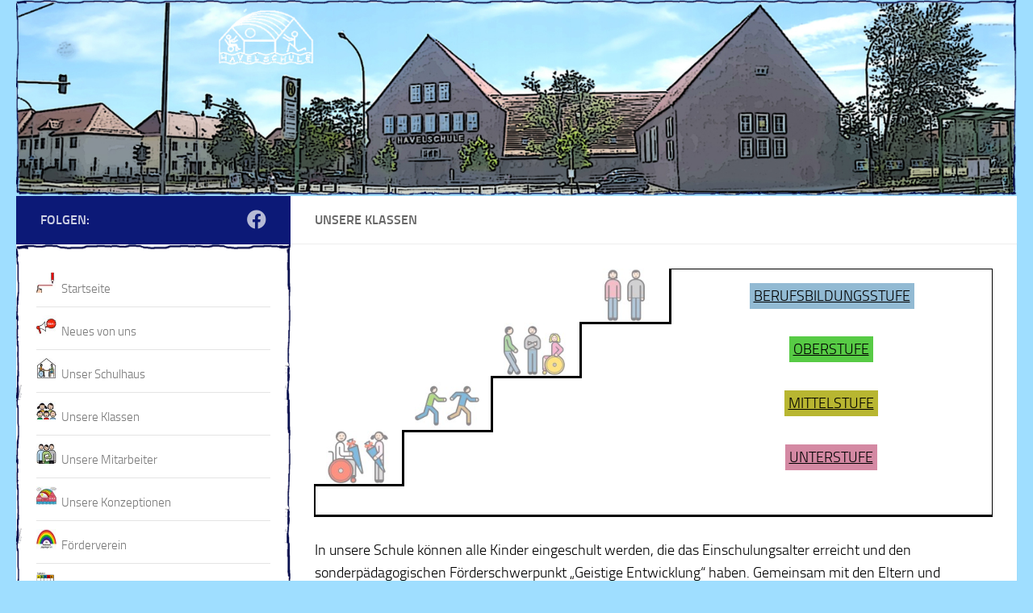

--- FILE ---
content_type: text/html; charset=UTF-8
request_url: https://www.havelschule-brandenburg.de/unsere-klassen
body_size: 15324
content:
<!DOCTYPE html>
<html class="no-js" lang="de">
<head>
  <meta charset="UTF-8">
  <meta name="viewport" content="width=device-width, initial-scale=1.0">
  <link rel="profile" href="https://gmpg.org/xfn/11" />
  <link rel="pingback" href="https://www.havelschule-brandenburg.de/xmlrpc.php">

  <title>Unsere Klassen &#8211; Havelschule Brandenburg</title>
<meta name='robots' content='max-image-preview:large' />
<script>document.documentElement.className = document.documentElement.className.replace("no-js","js");</script>
<link rel='dns-prefetch' href='//www.havelschule-brandenburg.de' />
<link rel='dns-prefetch' href='//code.responsivevoice.org' />
<link rel="alternate" type="application/rss+xml" title="Havelschule Brandenburg &raquo; Feed" href="https://www.havelschule-brandenburg.de/feed" />
<link rel="alternate" type="application/rss+xml" title="Havelschule Brandenburg &raquo; Kommentar-Feed" href="https://www.havelschule-brandenburg.de/comments/feed" />
<link rel="alternate" type="text/calendar" title="Havelschule Brandenburg &raquo; iCal Feed" href="https://www.havelschule-brandenburg.de/events/?ical=1" />
<script>
window._wpemojiSettings = {"baseUrl":"https:\/\/s.w.org\/images\/core\/emoji\/14.0.0\/72x72\/","ext":".png","svgUrl":"https:\/\/s.w.org\/images\/core\/emoji\/14.0.0\/svg\/","svgExt":".svg","source":{"concatemoji":"https:\/\/www.havelschule-brandenburg.de\/wp-includes\/js\/wp-emoji-release.min.js?ver=6.1.9"}};
/*! This file is auto-generated */
!function(e,a,t){var n,r,o,i=a.createElement("canvas"),p=i.getContext&&i.getContext("2d");function s(e,t){var a=String.fromCharCode,e=(p.clearRect(0,0,i.width,i.height),p.fillText(a.apply(this,e),0,0),i.toDataURL());return p.clearRect(0,0,i.width,i.height),p.fillText(a.apply(this,t),0,0),e===i.toDataURL()}function c(e){var t=a.createElement("script");t.src=e,t.defer=t.type="text/javascript",a.getElementsByTagName("head")[0].appendChild(t)}for(o=Array("flag","emoji"),t.supports={everything:!0,everythingExceptFlag:!0},r=0;r<o.length;r++)t.supports[o[r]]=function(e){if(p&&p.fillText)switch(p.textBaseline="top",p.font="600 32px Arial",e){case"flag":return s([127987,65039,8205,9895,65039],[127987,65039,8203,9895,65039])?!1:!s([55356,56826,55356,56819],[55356,56826,8203,55356,56819])&&!s([55356,57332,56128,56423,56128,56418,56128,56421,56128,56430,56128,56423,56128,56447],[55356,57332,8203,56128,56423,8203,56128,56418,8203,56128,56421,8203,56128,56430,8203,56128,56423,8203,56128,56447]);case"emoji":return!s([129777,127995,8205,129778,127999],[129777,127995,8203,129778,127999])}return!1}(o[r]),t.supports.everything=t.supports.everything&&t.supports[o[r]],"flag"!==o[r]&&(t.supports.everythingExceptFlag=t.supports.everythingExceptFlag&&t.supports[o[r]]);t.supports.everythingExceptFlag=t.supports.everythingExceptFlag&&!t.supports.flag,t.DOMReady=!1,t.readyCallback=function(){t.DOMReady=!0},t.supports.everything||(n=function(){t.readyCallback()},a.addEventListener?(a.addEventListener("DOMContentLoaded",n,!1),e.addEventListener("load",n,!1)):(e.attachEvent("onload",n),a.attachEvent("onreadystatechange",function(){"complete"===a.readyState&&t.readyCallback()})),(e=t.source||{}).concatemoji?c(e.concatemoji):e.wpemoji&&e.twemoji&&(c(e.twemoji),c(e.wpemoji)))}(window,document,window._wpemojiSettings);
</script>
<style>
img.wp-smiley,
img.emoji {
	display: inline !important;
	border: none !important;
	box-shadow: none !important;
	height: 1em !important;
	width: 1em !important;
	margin: 0 0.07em !important;
	vertical-align: -0.1em !important;
	background: none !important;
	padding: 0 !important;
}
</style>
	<link rel='stylesheet' id='wp-block-library-css' href='https://www.havelschule-brandenburg.de/wp-includes/css/dist/block-library/style.min.css?ver=6.1.9' media='all' />
<link rel='stylesheet' id='classic-theme-styles-css' href='https://www.havelschule-brandenburg.de/wp-includes/css/classic-themes.min.css?ver=1' media='all' />
<style id='global-styles-inline-css'>
body{--wp--preset--color--black: #000000;--wp--preset--color--cyan-bluish-gray: #abb8c3;--wp--preset--color--white: #ffffff;--wp--preset--color--pale-pink: #f78da7;--wp--preset--color--vivid-red: #cf2e2e;--wp--preset--color--luminous-vivid-orange: #ff6900;--wp--preset--color--luminous-vivid-amber: #fcb900;--wp--preset--color--light-green-cyan: #7bdcb5;--wp--preset--color--vivid-green-cyan: #00d084;--wp--preset--color--pale-cyan-blue: #8ed1fc;--wp--preset--color--vivid-cyan-blue: #0693e3;--wp--preset--color--vivid-purple: #9b51e0;--wp--preset--gradient--vivid-cyan-blue-to-vivid-purple: linear-gradient(135deg,rgba(6,147,227,1) 0%,rgb(155,81,224) 100%);--wp--preset--gradient--light-green-cyan-to-vivid-green-cyan: linear-gradient(135deg,rgb(122,220,180) 0%,rgb(0,208,130) 100%);--wp--preset--gradient--luminous-vivid-amber-to-luminous-vivid-orange: linear-gradient(135deg,rgba(252,185,0,1) 0%,rgba(255,105,0,1) 100%);--wp--preset--gradient--luminous-vivid-orange-to-vivid-red: linear-gradient(135deg,rgba(255,105,0,1) 0%,rgb(207,46,46) 100%);--wp--preset--gradient--very-light-gray-to-cyan-bluish-gray: linear-gradient(135deg,rgb(238,238,238) 0%,rgb(169,184,195) 100%);--wp--preset--gradient--cool-to-warm-spectrum: linear-gradient(135deg,rgb(74,234,220) 0%,rgb(151,120,209) 20%,rgb(207,42,186) 40%,rgb(238,44,130) 60%,rgb(251,105,98) 80%,rgb(254,248,76) 100%);--wp--preset--gradient--blush-light-purple: linear-gradient(135deg,rgb(255,206,236) 0%,rgb(152,150,240) 100%);--wp--preset--gradient--blush-bordeaux: linear-gradient(135deg,rgb(254,205,165) 0%,rgb(254,45,45) 50%,rgb(107,0,62) 100%);--wp--preset--gradient--luminous-dusk: linear-gradient(135deg,rgb(255,203,112) 0%,rgb(199,81,192) 50%,rgb(65,88,208) 100%);--wp--preset--gradient--pale-ocean: linear-gradient(135deg,rgb(255,245,203) 0%,rgb(182,227,212) 50%,rgb(51,167,181) 100%);--wp--preset--gradient--electric-grass: linear-gradient(135deg,rgb(202,248,128) 0%,rgb(113,206,126) 100%);--wp--preset--gradient--midnight: linear-gradient(135deg,rgb(2,3,129) 0%,rgb(40,116,252) 100%);--wp--preset--duotone--dark-grayscale: url('#wp-duotone-dark-grayscale');--wp--preset--duotone--grayscale: url('#wp-duotone-grayscale');--wp--preset--duotone--purple-yellow: url('#wp-duotone-purple-yellow');--wp--preset--duotone--blue-red: url('#wp-duotone-blue-red');--wp--preset--duotone--midnight: url('#wp-duotone-midnight');--wp--preset--duotone--magenta-yellow: url('#wp-duotone-magenta-yellow');--wp--preset--duotone--purple-green: url('#wp-duotone-purple-green');--wp--preset--duotone--blue-orange: url('#wp-duotone-blue-orange');--wp--preset--font-size--small: 13px;--wp--preset--font-size--medium: 20px;--wp--preset--font-size--large: 36px;--wp--preset--font-size--x-large: 42px;--wp--preset--spacing--20: 0.44rem;--wp--preset--spacing--30: 0.67rem;--wp--preset--spacing--40: 1rem;--wp--preset--spacing--50: 1.5rem;--wp--preset--spacing--60: 2.25rem;--wp--preset--spacing--70: 3.38rem;--wp--preset--spacing--80: 5.06rem;}:where(.is-layout-flex){gap: 0.5em;}body .is-layout-flow > .alignleft{float: left;margin-inline-start: 0;margin-inline-end: 2em;}body .is-layout-flow > .alignright{float: right;margin-inline-start: 2em;margin-inline-end: 0;}body .is-layout-flow > .aligncenter{margin-left: auto !important;margin-right: auto !important;}body .is-layout-constrained > .alignleft{float: left;margin-inline-start: 0;margin-inline-end: 2em;}body .is-layout-constrained > .alignright{float: right;margin-inline-start: 2em;margin-inline-end: 0;}body .is-layout-constrained > .aligncenter{margin-left: auto !important;margin-right: auto !important;}body .is-layout-constrained > :where(:not(.alignleft):not(.alignright):not(.alignfull)){max-width: var(--wp--style--global--content-size);margin-left: auto !important;margin-right: auto !important;}body .is-layout-constrained > .alignwide{max-width: var(--wp--style--global--wide-size);}body .is-layout-flex{display: flex;}body .is-layout-flex{flex-wrap: wrap;align-items: center;}body .is-layout-flex > *{margin: 0;}:where(.wp-block-columns.is-layout-flex){gap: 2em;}.has-black-color{color: var(--wp--preset--color--black) !important;}.has-cyan-bluish-gray-color{color: var(--wp--preset--color--cyan-bluish-gray) !important;}.has-white-color{color: var(--wp--preset--color--white) !important;}.has-pale-pink-color{color: var(--wp--preset--color--pale-pink) !important;}.has-vivid-red-color{color: var(--wp--preset--color--vivid-red) !important;}.has-luminous-vivid-orange-color{color: var(--wp--preset--color--luminous-vivid-orange) !important;}.has-luminous-vivid-amber-color{color: var(--wp--preset--color--luminous-vivid-amber) !important;}.has-light-green-cyan-color{color: var(--wp--preset--color--light-green-cyan) !important;}.has-vivid-green-cyan-color{color: var(--wp--preset--color--vivid-green-cyan) !important;}.has-pale-cyan-blue-color{color: var(--wp--preset--color--pale-cyan-blue) !important;}.has-vivid-cyan-blue-color{color: var(--wp--preset--color--vivid-cyan-blue) !important;}.has-vivid-purple-color{color: var(--wp--preset--color--vivid-purple) !important;}.has-black-background-color{background-color: var(--wp--preset--color--black) !important;}.has-cyan-bluish-gray-background-color{background-color: var(--wp--preset--color--cyan-bluish-gray) !important;}.has-white-background-color{background-color: var(--wp--preset--color--white) !important;}.has-pale-pink-background-color{background-color: var(--wp--preset--color--pale-pink) !important;}.has-vivid-red-background-color{background-color: var(--wp--preset--color--vivid-red) !important;}.has-luminous-vivid-orange-background-color{background-color: var(--wp--preset--color--luminous-vivid-orange) !important;}.has-luminous-vivid-amber-background-color{background-color: var(--wp--preset--color--luminous-vivid-amber) !important;}.has-light-green-cyan-background-color{background-color: var(--wp--preset--color--light-green-cyan) !important;}.has-vivid-green-cyan-background-color{background-color: var(--wp--preset--color--vivid-green-cyan) !important;}.has-pale-cyan-blue-background-color{background-color: var(--wp--preset--color--pale-cyan-blue) !important;}.has-vivid-cyan-blue-background-color{background-color: var(--wp--preset--color--vivid-cyan-blue) !important;}.has-vivid-purple-background-color{background-color: var(--wp--preset--color--vivid-purple) !important;}.has-black-border-color{border-color: var(--wp--preset--color--black) !important;}.has-cyan-bluish-gray-border-color{border-color: var(--wp--preset--color--cyan-bluish-gray) !important;}.has-white-border-color{border-color: var(--wp--preset--color--white) !important;}.has-pale-pink-border-color{border-color: var(--wp--preset--color--pale-pink) !important;}.has-vivid-red-border-color{border-color: var(--wp--preset--color--vivid-red) !important;}.has-luminous-vivid-orange-border-color{border-color: var(--wp--preset--color--luminous-vivid-orange) !important;}.has-luminous-vivid-amber-border-color{border-color: var(--wp--preset--color--luminous-vivid-amber) !important;}.has-light-green-cyan-border-color{border-color: var(--wp--preset--color--light-green-cyan) !important;}.has-vivid-green-cyan-border-color{border-color: var(--wp--preset--color--vivid-green-cyan) !important;}.has-pale-cyan-blue-border-color{border-color: var(--wp--preset--color--pale-cyan-blue) !important;}.has-vivid-cyan-blue-border-color{border-color: var(--wp--preset--color--vivid-cyan-blue) !important;}.has-vivid-purple-border-color{border-color: var(--wp--preset--color--vivid-purple) !important;}.has-vivid-cyan-blue-to-vivid-purple-gradient-background{background: var(--wp--preset--gradient--vivid-cyan-blue-to-vivid-purple) !important;}.has-light-green-cyan-to-vivid-green-cyan-gradient-background{background: var(--wp--preset--gradient--light-green-cyan-to-vivid-green-cyan) !important;}.has-luminous-vivid-amber-to-luminous-vivid-orange-gradient-background{background: var(--wp--preset--gradient--luminous-vivid-amber-to-luminous-vivid-orange) !important;}.has-luminous-vivid-orange-to-vivid-red-gradient-background{background: var(--wp--preset--gradient--luminous-vivid-orange-to-vivid-red) !important;}.has-very-light-gray-to-cyan-bluish-gray-gradient-background{background: var(--wp--preset--gradient--very-light-gray-to-cyan-bluish-gray) !important;}.has-cool-to-warm-spectrum-gradient-background{background: var(--wp--preset--gradient--cool-to-warm-spectrum) !important;}.has-blush-light-purple-gradient-background{background: var(--wp--preset--gradient--blush-light-purple) !important;}.has-blush-bordeaux-gradient-background{background: var(--wp--preset--gradient--blush-bordeaux) !important;}.has-luminous-dusk-gradient-background{background: var(--wp--preset--gradient--luminous-dusk) !important;}.has-pale-ocean-gradient-background{background: var(--wp--preset--gradient--pale-ocean) !important;}.has-electric-grass-gradient-background{background: var(--wp--preset--gradient--electric-grass) !important;}.has-midnight-gradient-background{background: var(--wp--preset--gradient--midnight) !important;}.has-small-font-size{font-size: var(--wp--preset--font-size--small) !important;}.has-medium-font-size{font-size: var(--wp--preset--font-size--medium) !important;}.has-large-font-size{font-size: var(--wp--preset--font-size--large) !important;}.has-x-large-font-size{font-size: var(--wp--preset--font-size--x-large) !important;}
.wp-block-navigation a:where(:not(.wp-element-button)){color: inherit;}
:where(.wp-block-columns.is-layout-flex){gap: 2em;}
.wp-block-pullquote{font-size: 1.5em;line-height: 1.6;}
</style>
<link rel='stylesheet' id='bsk-pdf-manager-pro-css-css' href='https://www.havelschule-brandenburg.de/wp-content/plugins/bsk-pdf-manager/css/bsk-pdf-manager-pro.css?ver=1764510294' media='all' />
<link rel='stylesheet' id='rv-style-css' href='https://www.havelschule-brandenburg.de/wp-content/plugins/responsivevoice-text-to-speech/includes/css/responsivevoice.css?ver=6.1.9' media='all' />
<link rel='stylesheet' id='hueman-main-style-css' href='https://www.havelschule-brandenburg.de/wp-content/themes/hueman/assets/front/css/main.min.css?ver=3.7.27' media='all' />
<style id='hueman-main-style-inline-css'>
body { font-size:1.00rem; }@media only screen and (min-width: 720px) {
        .nav > li { font-size:1.00rem; }
      }.sidebar .widget { padding-left: 20px; padding-right: 20px; padding-top: 20px; }::selection { background-color: #0c1977; }
::-moz-selection { background-color: #0c1977; }a,a>span.hu-external::after,.themeform label .required,#flexslider-featured .flex-direction-nav .flex-next:hover,#flexslider-featured .flex-direction-nav .flex-prev:hover,.post-hover:hover .post-title a,.post-title a:hover,.sidebar.s1 .post-nav li a:hover i,.content .post-nav li a:hover i,.post-related a:hover,.sidebar.s1 .widget_rss ul li a,#footer .widget_rss ul li a,.sidebar.s1 .widget_calendar a,#footer .widget_calendar a,.sidebar.s1 .alx-tab .tab-item-category a,.sidebar.s1 .alx-posts .post-item-category a,.sidebar.s1 .alx-tab li:hover .tab-item-title a,.sidebar.s1 .alx-tab li:hover .tab-item-comment a,.sidebar.s1 .alx-posts li:hover .post-item-title a,#footer .alx-tab .tab-item-category a,#footer .alx-posts .post-item-category a,#footer .alx-tab li:hover .tab-item-title a,#footer .alx-tab li:hover .tab-item-comment a,#footer .alx-posts li:hover .post-item-title a,.comment-tabs li.active a,.comment-awaiting-moderation,.child-menu a:hover,.child-menu .current_page_item > a,.wp-pagenavi a{ color: #0c1977; }input[type="submit"],.themeform button[type="submit"],.sidebar.s1 .sidebar-top,.sidebar.s1 .sidebar-toggle,#flexslider-featured .flex-control-nav li a.flex-active,.post-tags a:hover,.sidebar.s1 .widget_calendar caption,#footer .widget_calendar caption,.author-bio .bio-avatar:after,.commentlist li.bypostauthor > .comment-body:after,.commentlist li.comment-author-admin > .comment-body:after{ background-color: #0c1977; }.post-format .format-container { border-color: #0c1977; }.sidebar.s1 .alx-tabs-nav li.active a,#footer .alx-tabs-nav li.active a,.comment-tabs li.active a,.wp-pagenavi a:hover,.wp-pagenavi a:active,.wp-pagenavi span.current{ border-bottom-color: #0c1977!important; }.sidebar.s2 .post-nav li a:hover i,
.sidebar.s2 .widget_rss ul li a,
.sidebar.s2 .widget_calendar a,
.sidebar.s2 .alx-tab .tab-item-category a,
.sidebar.s2 .alx-posts .post-item-category a,
.sidebar.s2 .alx-tab li:hover .tab-item-title a,
.sidebar.s2 .alx-tab li:hover .tab-item-comment a,
.sidebar.s2 .alx-posts li:hover .post-item-title a { color: #0c1977; }
.sidebar.s2 .sidebar-top,.sidebar.s2 .sidebar-toggle,.post-comments,.jp-play-bar,.jp-volume-bar-value,.sidebar.s2 .widget_calendar caption{ background-color: #0c1977; }.sidebar.s2 .alx-tabs-nav li.active a { border-bottom-color: #0c1977; }
.post-comments::before { border-right-color: #0c1977; }
      .search-expand,
              #nav-topbar.nav-container { background-color: #9fdeff}@media only screen and (min-width: 720px) {
                #nav-topbar .nav ul { background-color: #9fdeff; }
              }.is-scrolled #header .nav-container.desktop-sticky,
              .is-scrolled #header .search-expand { background-color: #9fdeff; background-color: rgba(159,222,255,0.90) }.is-scrolled .topbar-transparent #nav-topbar.desktop-sticky .nav ul { background-color: #9fdeff; background-color: rgba(159,222,255,0.95) }#header { background-color: #9fdeff; }
@media only screen and (min-width: 720px) {
  #nav-header .nav ul { background-color: #9fdeff; }
}
        #header #nav-mobile { background-color: #9fdeff; }.is-scrolled #header #nav-mobile { background-color: #9fdeff; background-color: rgba(159,222,255,0.90) }#nav-header.nav-container, #main-header-search .search-expand { background-color: #9fdeff; }
@media only screen and (min-width: 720px) {
  #nav-header .nav ul { background-color: #9fdeff; }
}
        body { background-color: #9fdeff; }
</style>
<link rel='stylesheet' id='hueman-font-awesome-css' href='https://www.havelschule-brandenburg.de/wp-content/themes/hueman/assets/front/css/font-awesome.min.css?ver=3.7.27' media='all' />
<link rel='stylesheet' id='tablepress-default-css' href='https://www.havelschule-brandenburg.de/wp-content/plugins/tablepress/css/build/default.css?ver=2.4.4' media='all' />
<script src='https://www.havelschule-brandenburg.de/wp-content/plugins/1and1-wordpress-assistant/js/cookies.js?ver=6.1.9' id='1and1-wp-cookies-js'></script>
<script src='https://www.havelschule-brandenburg.de/wp-includes/js/jquery/jquery.min.js?ver=3.6.1' id='jquery-core-js'></script>
<script src='https://www.havelschule-brandenburg.de/wp-includes/js/jquery/jquery-migrate.min.js?ver=3.3.2' id='jquery-migrate-js'></script>
<script id='bsk-pdf-manager-pro-js-extra'>
var bsk_pdf_pro = {"ajaxurl":"https:\/\/www.havelschule-brandenburg.de\/wp-admin\/admin-ajax.php"};
</script>
<script src='https://www.havelschule-brandenburg.de/wp-content/plugins/bsk-pdf-manager/js/bsk_pdf_manager_pro.js?ver=1764510294' id='bsk-pdf-manager-pro-js'></script>
<script src='https://code.responsivevoice.org/responsivevoice.js' id='responsive-voice-js'></script>
<link rel="https://api.w.org/" href="https://www.havelschule-brandenburg.de/wp-json/" /><link rel="alternate" type="application/json" href="https://www.havelschule-brandenburg.de/wp-json/wp/v2/pages/53" /><link rel="EditURI" type="application/rsd+xml" title="RSD" href="https://www.havelschule-brandenburg.de/xmlrpc.php?rsd" />
<link rel="wlwmanifest" type="application/wlwmanifest+xml" href="https://www.havelschule-brandenburg.de/wp-includes/wlwmanifest.xml" />
<meta name="generator" content="WordPress 6.1.9" />
<link rel="canonical" href="https://www.havelschule-brandenburg.de/unsere-klassen" />
<link rel='shortlink' href='https://www.havelschule-brandenburg.de/?p=53' />
<link rel="alternate" type="application/json+oembed" href="https://www.havelschule-brandenburg.de/wp-json/oembed/1.0/embed?url=https%3A%2F%2Fwww.havelschule-brandenburg.de%2Funsere-klassen" />
<link rel="alternate" type="text/xml+oembed" href="https://www.havelschule-brandenburg.de/wp-json/oembed/1.0/embed?url=https%3A%2F%2Fwww.havelschule-brandenburg.de%2Funsere-klassen&#038;format=xml" />
<!-- start Simple Custom CSS and JS -->
<style>
.tribe-events-header__breadcrumbs {
    display: none;
}
/* CSS Code hier einfügen.

Zum Beispiel:
.tribe-events-header__breadcrumbs {
    display: none;
}

Um dein CSS-Wissen zu prüfen, teste es hier http://www.w3schools.com/css/css_syntax.asp

Kommentarende*/ 

</style>
<!-- end Simple Custom CSS and JS -->
<!-- start Simple Custom CSS and JS -->
<style>
/* abeezee-regular - latin */
@font-face {
  font-family: 'ABeeZee';
  font-style: normal;
  font-weight: 400;
  src: url('https://havelschule-brandenburg.de/fonts/abeezee-v13-latin-regular.eot'); /* IE9 Compat Modes */
  src: local('ABeeZee Regular'), local('ABeeZee-Regular'),
       url('https://havelschule-brandenburg.de/fonts/abeezee-v13-latin-regular.eot?#iefix') format('embedded-opentype'), /* IE6-IE8 */
       url('https://havelschule-brandenburg.de/fonts/abeezee-v13-latin-regular.woff2') format('woff2'), /* Super Modern Browsers */
       url('https://havelschule-brandenburg.de/fonts/abeezee-v13-latin-regular.woff') format('woff'), /* Modern Browsers */
       url('https://havelschule-brandenburg.de/fonts/abeezee-v13-latin-regular.ttf') format('truetype'), /* Safari, Android, iOS */
       url('https://havelschule-brandenburg.de/fonts/abeezee-v13-latin-regular.svg#ABeeZee') format('svg'); /* Legacy iOS */
}

/* abeezee-italic - latin */
@font-face {
  font-family: 'ABeeZee';
  font-style: italic;
  font-weight: 400;
  src: url('https://havelschule-brandenburg.de/fonts/abeezee-v13-latin-italic.eot'); /* IE9 Compat Modes */
  src: local('ABeeZee Italic'), local('ABeeZee-Italic'),
       url('https://havelschule-brandenburg.de/fonts/abeezee-v13-latin-italic.eot?#iefix') format('embedded-opentype'), /* IE6-IE8 */
       url('https://havelschule-brandenburg.de/fonts/abeezee-v13-latin-italic.woff2') format('woff2'), /* Super Modern Browsers */
       url('https://havelschule-brandenburg.de/fonts/abeezee-v13-latin-italic.woff') format('woff'), /* Modern Browsers */
       url('https://havelschule-brandenburg.de/fonts/abeezee-v13-latin-italic.ttf') format('truetype'), /* Safari, Android, iOS */
       url('https://havelschule-brandenburg.de/fonts/abeezee-v13-latin-italic.svg#ABeeZee') format('svg'); /* Legacy iOS */
}

body{ font-family:"ABeeZee", arial, sans-serif;}
/* audiowide-regular - latin */
@font-face {
  font-family: 'Audiowide';
  font-style: normal;
  font-weight: 400;
  src: url('https://havelschule-brandenburg.de/fonts/audiowide-v8-latin-regular.eot'); /* IE9 Compat Modes */
  src: local('Audiowide Regular'), local('Audiowide-Regular'),
       url('https://havelschule-brandenburg.de/fonts/audiowide-v8-latin-regular.eot?#iefix') format('embedded-opentype'), /* IE6-IE8 */
       url('https://havelschule-brandenburg.de/fonts/audiowide-v8-latin-regular.woff2') format('woff2'), /* Super Modern Browsers */
       url('https://havelschule-brandenburg.de/fonts/audiowide-v8-latin-regular.woff') format('woff'), /* Modern Browsers */
       url('https://havelschule-brandenburg.de/fonts/audiowide-v8-latin-regular.ttf') format('truetype'), /* Safari, Android, iOS */
       url('https://havelschule-brandenburg.de/fonts/audiowide-v8-latin-regular.svg#Audiowide') format('svg'); /* Legacy iOS */
}

/* source-sans-pro-300italic - latin-ext_latin */
@font-face {
  font-family: 'Source Sans Pro';
  font-style: italic;
  font-weight: 300;
  src: url('https://havelschule-brandenburg.de/fonts/source-sans-pro-v13-latin-ext_latin-300italic.eot'); /* IE9 Compat Modes */
  src: local('Source Sans Pro Light Italic'), local('SourceSansPro-LightItalic'),
       url('https://havelschule-brandenburg.de/fonts/source-sans-pro-v13-latin-ext_latin-300italic.eot?#iefix') format('embedded-opentype'), /* IE6-IE8 */
       url('https://havelschule-brandenburg.de/fonts/source-sans-pro-v13-latin-ext_latin-300italic.woff2') format('woff2'), /* Super Modern Browsers */
       url('https://havelschule-brandenburg.de/fonts/source-sans-pro-v13-latin-ext_latin-300italic.woff') format('woff'), /* Modern Browsers */
       url('https://havelschule-brandenburg.de/fonts/source-sans-pro-v13-latin-ext_latin-300italic.ttf') format('truetype'), /* Safari, Android, iOS */
       url('https://havelschule-brandenburg.de/fonts/source-sans-pro-v13-latin-ext_latin-300italic.svg#SourceSansPro') format('svg'); /* Legacy iOS */
}

/* source-sans-pro-regular - latin-ext_latin */

@font-face {
  font-family: 'Source Sans Pro';
  font-style: normal;
  font-weight: 400;
  src: url('https://havelschule-brandenburg.de/fonts/source-sans-pro-v13-latin-ext_latin-regular.eot'); /* IE9 Compat Modes */
  src: local('Source Sans Pro Regular'), local('SourceSansPro-Regular'),
       url('https://havelschule-brandenburg.de/fonts/source-sans-pro-v13-latin-ext_latin-regular.eot?#iefix') format('embedded-opentype'), /* IE6-IE8 */
       url('https://havelschule-brandenburg.de/fonts/source-sans-pro-v13-latin-ext_latin-regular.woff2') format('woff2'), /* Super Modern Browsers */
       url('https://havelschule-brandenburg.de/fonts/source-sans-pro-v13-latin-ext_latin-regular.woff') format('woff'), /* Modern Browsers */
       url('https://havelschule-brandenburg.de/fonts/source-sans-pro-v13-latin-ext_latin-regular.ttf') format('truetype'), /* Safari, Android, iOS */
       url('https://havelschule-brandenburg.de/fonts/source-sans-pro-v13-latin-ext_latin-regular.svg#SourceSansPro') format('svg'); /* Legacy iOS */
}

/* source-sans-pro-600italic - latin-ext_latin */
@font-face {
  font-family: 'Source Sans Pro';
  font-style: italic;
  font-weight: 600;
  src: url('https://havelschule-brandenburg.de/fonts/source-sans-pro-v13-latin-ext_latin-600italic.eot'); /* IE9 Compat Modes */
  src: local('Source Sans Pro SemiBold Italic'), local('SourceSansPro-SemiBoldItalic'),
       url('https://havelschule-brandenburg.de/fonts/source-sans-pro-v13-latin-ext_latin-600italic.eot?#iefix') format('embedded-opentype'), /* IE6-IE8 */
       url('https://havelschule-brandenburg.de/fonts/source-sans-pro-v13-latin-ext_latin-600italic.woff2') format('woff2'), /* Super Modern Browsers */
       url('https://havelschule-brandenburg.de/fonts/source-sans-pro-v13-latin-ext_latin-600italic.woff') format('woff'), /* Modern Browsers */
       url('https://havelschule-brandenburg.de/fonts/source-sans-pro-v13-latin-ext_latin-600italic.ttf') format('truetype'), /* Safari, Android, iOS */
       url('https://havelschule-brandenburg.de/fonts/source-sans-pro-v13-latin-ext_latin-600italic.svg#SourceSansPro') format('svg'); /* Legacy iOS */
}
</style>
<!-- end Simple Custom CSS and JS -->
<!-- start Simple Custom CSS and JS -->
<style>
span.title{
 /*color: deeppink;
    text-decoration: blink;*/
  /*text-decoration-line: underline;*/
  font-variant-caps: petite-caps;
    font-size: larger;
}

</style>
<!-- end Simple Custom CSS and JS -->
<!-- start Simple Custom CSS and JS -->
<style>
.entry table{
font-size: inherit;
}

</style>
<!-- end Simple Custom CSS and JS -->
<!-- start Simple Custom CSS and JS -->
<style>
.child-menu{
      border: 15px solid transparent;
    padding: 0 px;
    border-image:url(https://www.havelschule-brandenburg.de/customWP/image/rahmen.png) 32 round;
  background-color: #ffffff;
}

.child-menu > li > ul{
  background: inherit;
  border-bottom: inherit;
  border-left: inherit;
}

.child-menu > li ul ul, .child-menu > li > ul > li > a{
  background: inherit;
  border-bottom: inherit;
  border-left: inherit;
}</style>
<!-- end Simple Custom CSS and JS -->
<!-- start Simple Custom CSS and JS -->
<style>
.entryx a:after{
    content: "KLICK";
    padding: 2px;
    display:none;
    position: relative;
    /*top: -20px;
    right: -30px;*/
    width: 100px;
    text-align: center;
    background-color: #fef4c5;
    border: 1px solid #d4b943;
  z-index: 1;
}
.entryx a:hover:after{
    display: block;
}
a:hover{
  text-decoration: underline;
  /*text-decoration: overline;*/
}</style>
<!-- end Simple Custom CSS and JS -->
<!-- start Simple Custom CSS and JS -->
<style>
.main-inner {
    background-color: white;
}</style>
<!-- end Simple Custom CSS and JS -->
<!-- start Simple Custom CSS and JS -->
<style>
.frontzitat {
    letter-spacing: 0px;
    line-height: 16px;
  font-size: smaller;
}

</style>
<!-- end Simple Custom CSS and JS -->
<!-- start Simple Custom CSS and JS -->
<style>
img.hu-img-placeholder{
  display: none;
}

</style>
<!-- end Simple Custom CSS and JS -->
<!-- start Simple Custom CSS and JS -->
<style>
body{
  color: #000;
  ]

</style>
<!-- end Simple Custom CSS and JS -->
<!-- start Simple Custom CSS and JS -->
<style>
ul.post-nav{
  display:none;
  padding: 0;
}

</style>
<!-- end Simple Custom CSS and JS -->
<!-- start Simple Custom CSS and JS -->
<style>
#nav_menu-4 .widget-title{
  display: none;
}
#nav_menu-4 {
  padding: 0;
}

#tribe-events-list-widget-2{
  padding: 0;
}
</style>
<!-- end Simple Custom CSS and JS -->
<!-- start Simple Custom CSS and JS -->
<style>
/*#nav_menu-5{
    border: 15px solid transparent;
    padding: 0 px;
    border-image:url(../customWP/image/rahmen.png) 32 round;
    }
*/
.widget_nav_menu{
    border: 15px solid transparent;
    padding: 0 px;
    border-image:url(https://www.havelschule-brandenburg.de/customWP/image/rahmen.png) 32 round;
  background-color: #ffffff;
    }

#archives-2{
    border: 15px solid transparent;
    padding: 0 px;
    border-image:url(https://www.havelschule-brandenburg.de/customWP/image/rahmen.png) 32 round;
  background-color: #ffffff;
    }

#categories-2{
    border: 15px solid transparent;
    padding: 0 px;
    border-image:url(https://www.havelschule-brandenburg.de/customWP/image/rahmen.png) 32 round;
  background-color: #ffffff;
    }

#tribe-events-list-widget-2{
    border: 15px solid transparent;
    padding: 0 px;
    border-image:url(https://www.havelschule-brandenburg.de/customWP/image/rahmen.png) 32 round;
  background-color: #ffffff;
    }</style>
<!-- end Simple Custom CSS and JS -->
<!-- start Simple Custom CSS and JS -->
<style>
#nav_menu-5 {
padding-top: 10px;
padding-right: 10px;
padding-bottom: 20px;
padding-left: 10px;
}

</style>
<!-- end Simple Custom CSS and JS -->
<!-- start Simple Custom CSS and JS -->
<style>
table.comic img{
    border: 15px solid transparent;
    padding: 0 px;
    border-image:url(https://havelschule-brandenburg.de/customWP/image/rahmen.png) 32 round;
	/*background-color: white*/
    }

</style>
<!-- end Simple Custom CSS and JS -->
<!-- start Simple Custom CSS and JS -->
<style>
a{
	color: #0000cc;
}

</style>
<!-- end Simple Custom CSS and JS -->
<!-- start Simple Custom CSS and JS -->
<style>
.entry .wp-caption, .entry table tr.alt{
	background-color: #ffffff;
}

</style>
<!-- end Simple Custom CSS and JS -->
<!-- start Simple Custom CSS and JS -->
<style>
/*comicRahmen*/

.comic {
    border: 15px solid transparent;
    padding: 0 px;
    border-image:url(https://havelschule-brandenburg.de/customWP/image/rahmen.png) 32 round;
	/*background-color: white*/
    }

</style>
<!-- end Simple Custom CSS and JS -->

<link rel='stylesheet' id='855-css' href='//www.havelschule-brandenburg.de/wp-content/uploads/custom-css-js/855.css?v=7641' media='all' />
<style type="text/css"><!--
/* Forms */


.webling-form__group {
	margin: 1.5em 0;
}

.webling-form__required {
	color: red;
}

.webling-form__input,
.webling-form__select,
.webling-form__multiselect,
.webling-form__textarea {
	width: 100%;
	display: block;
	box-sizing: border-box;
}


.webling-form__input,
.webling-form__textarea {
	padding: 0.5em;
}

.webling-form__group--hidden .webling-form__label {
	display: none;
}

.webling-form__group--left .webling-form__label {
	display: block;
	width: 33%;
	float: left;
	padding: 0.5em 0;
}

.webling-form__group--left .webling-form__field {
	display: block;
	width: 67%;
	float: left;
}

.webling-form__group--left:after {
	content: '';
	display: block;
	clear: both;
}

ul.webling-form__multiselect {
	list-style: none;
	margin: 0.5em 0;
}

.webling-form__select {
	margin: 0.5em 0;
	padding: 0.5em;
}

input.webling-form__checkbox {
	vertical-align: middle;
}

/* hide h0nèyp0t */
#webling-form-field_0 {
	display: none !important;
}

/* Responsive Breakpoint for phones < 768px */
@media only screen and (max-width: 47.9999em) {
	.webling-form__group--left .webling-form__label,
	.webling-form__group--left .webling-form__field {
		display: block;
		width: 100%;
		float: none;
	}

	.webling-form__group {
		margin: 1em 0;
	}
}


--></style><meta name="tec-api-version" content="v1"><meta name="tec-api-origin" content="https://www.havelschule-brandenburg.de"><link rel="alternate" href="https://www.havelschule-brandenburg.de/wp-json/tribe/events/v1/" />    <link rel="preload" as="font" type="font/woff2" href="https://www.havelschule-brandenburg.de/wp-content/themes/hueman/assets/front/webfonts/fa-brands-400.woff2?v=5.15.2" crossorigin="anonymous"/>
    <link rel="preload" as="font" type="font/woff2" href="https://www.havelschule-brandenburg.de/wp-content/themes/hueman/assets/front/webfonts/fa-regular-400.woff2?v=5.15.2" crossorigin="anonymous"/>
    <link rel="preload" as="font" type="font/woff2" href="https://www.havelschule-brandenburg.de/wp-content/themes/hueman/assets/front/webfonts/fa-solid-900.woff2?v=5.15.2" crossorigin="anonymous"/>
  <link rel="preload" as="font" type="font/woff" href="https://www.havelschule-brandenburg.de/wp-content/themes/hueman/assets/front/fonts/titillium-light-webfont.woff" crossorigin="anonymous"/>
<link rel="preload" as="font" type="font/woff" href="https://www.havelschule-brandenburg.de/wp-content/themes/hueman/assets/front/fonts/titillium-lightitalic-webfont.woff" crossorigin="anonymous"/>
<link rel="preload" as="font" type="font/woff" href="https://www.havelschule-brandenburg.de/wp-content/themes/hueman/assets/front/fonts/titillium-regular-webfont.woff" crossorigin="anonymous"/>
<link rel="preload" as="font" type="font/woff" href="https://www.havelschule-brandenburg.de/wp-content/themes/hueman/assets/front/fonts/titillium-regularitalic-webfont.woff" crossorigin="anonymous"/>
<link rel="preload" as="font" type="font/woff" href="https://www.havelschule-brandenburg.de/wp-content/themes/hueman/assets/front/fonts/titillium-semibold-webfont.woff" crossorigin="anonymous"/>
<style>
  /*  base : fonts
/* ------------------------------------ */
body { font-family: "Titillium", Arial, sans-serif; }
@font-face {
  font-family: 'Titillium';
  src: url('https://www.havelschule-brandenburg.de/wp-content/themes/hueman/assets/front/fonts/titillium-light-webfont.eot');
  src: url('https://www.havelschule-brandenburg.de/wp-content/themes/hueman/assets/front/fonts/titillium-light-webfont.svg#titillium-light-webfont') format('svg'),
     url('https://www.havelschule-brandenburg.de/wp-content/themes/hueman/assets/front/fonts/titillium-light-webfont.eot?#iefix') format('embedded-opentype'),
     url('https://www.havelschule-brandenburg.de/wp-content/themes/hueman/assets/front/fonts/titillium-light-webfont.woff') format('woff'),
     url('https://www.havelschule-brandenburg.de/wp-content/themes/hueman/assets/front/fonts/titillium-light-webfont.ttf') format('truetype');
  font-weight: 300;
  font-style: normal;
}
@font-face {
  font-family: 'Titillium';
  src: url('https://www.havelschule-brandenburg.de/wp-content/themes/hueman/assets/front/fonts/titillium-lightitalic-webfont.eot');
  src: url('https://www.havelschule-brandenburg.de/wp-content/themes/hueman/assets/front/fonts/titillium-lightitalic-webfont.svg#titillium-lightitalic-webfont') format('svg'),
     url('https://www.havelschule-brandenburg.de/wp-content/themes/hueman/assets/front/fonts/titillium-lightitalic-webfont.eot?#iefix') format('embedded-opentype'),
     url('https://www.havelschule-brandenburg.de/wp-content/themes/hueman/assets/front/fonts/titillium-lightitalic-webfont.woff') format('woff'),
     url('https://www.havelschule-brandenburg.de/wp-content/themes/hueman/assets/front/fonts/titillium-lightitalic-webfont.ttf') format('truetype');
  font-weight: 300;
  font-style: italic;
}
@font-face {
  font-family: 'Titillium';
  src: url('https://www.havelschule-brandenburg.de/wp-content/themes/hueman/assets/front/fonts/titillium-regular-webfont.eot');
  src: url('https://www.havelschule-brandenburg.de/wp-content/themes/hueman/assets/front/fonts/titillium-regular-webfont.svg#titillium-regular-webfont') format('svg'),
     url('https://www.havelschule-brandenburg.de/wp-content/themes/hueman/assets/front/fonts/titillium-regular-webfont.eot?#iefix') format('embedded-opentype'),
     url('https://www.havelschule-brandenburg.de/wp-content/themes/hueman/assets/front/fonts/titillium-regular-webfont.woff') format('woff'),
     url('https://www.havelschule-brandenburg.de/wp-content/themes/hueman/assets/front/fonts/titillium-regular-webfont.ttf') format('truetype');
  font-weight: 400;
  font-style: normal;
}
@font-face {
  font-family: 'Titillium';
  src: url('https://www.havelschule-brandenburg.de/wp-content/themes/hueman/assets/front/fonts/titillium-regularitalic-webfont.eot');
  src: url('https://www.havelschule-brandenburg.de/wp-content/themes/hueman/assets/front/fonts/titillium-regularitalic-webfont.svg#titillium-regular-webfont') format('svg'),
     url('https://www.havelschule-brandenburg.de/wp-content/themes/hueman/assets/front/fonts/titillium-regularitalic-webfont.eot?#iefix') format('embedded-opentype'),
     url('https://www.havelschule-brandenburg.de/wp-content/themes/hueman/assets/front/fonts/titillium-regularitalic-webfont.woff') format('woff'),
     url('https://www.havelschule-brandenburg.de/wp-content/themes/hueman/assets/front/fonts/titillium-regularitalic-webfont.ttf') format('truetype');
  font-weight: 400;
  font-style: italic;
}
@font-face {
    font-family: 'Titillium';
    src: url('https://www.havelschule-brandenburg.de/wp-content/themes/hueman/assets/front/fonts/titillium-semibold-webfont.eot');
    src: url('https://www.havelschule-brandenburg.de/wp-content/themes/hueman/assets/front/fonts/titillium-semibold-webfont.svg#titillium-semibold-webfont') format('svg'),
         url('https://www.havelschule-brandenburg.de/wp-content/themes/hueman/assets/front/fonts/titillium-semibold-webfont.eot?#iefix') format('embedded-opentype'),
         url('https://www.havelschule-brandenburg.de/wp-content/themes/hueman/assets/front/fonts/titillium-semibold-webfont.woff') format('woff'),
         url('https://www.havelschule-brandenburg.de/wp-content/themes/hueman/assets/front/fonts/titillium-semibold-webfont.ttf') format('truetype');
  font-weight: 600;
  font-style: normal;
}
</style>
  <!--[if lt IE 9]>
<script src="https://www.havelschule-brandenburg.de/wp-content/themes/hueman/assets/front/js/ie/html5shiv-printshiv.min.js"></script>
<script src="https://www.havelschule-brandenburg.de/wp-content/themes/hueman/assets/front/js/ie/selectivizr.js"></script>
<![endif]-->
<link rel="icon" href="https://www.havelschule-brandenburg.de/wp-content/uploads/2019/08/cropped-HSicon-32x32.png" sizes="32x32" />
<link rel="icon" href="https://www.havelschule-brandenburg.de/wp-content/uploads/2019/08/cropped-HSicon-192x192.png" sizes="192x192" />
<link rel="apple-touch-icon" href="https://www.havelschule-brandenburg.de/wp-content/uploads/2019/08/cropped-HSicon-180x180.png" />
<meta name="msapplication-TileImage" content="https://www.havelschule-brandenburg.de/wp-content/uploads/2019/08/cropped-HSicon-270x270.png" />
		<style id="wp-custom-css">
			







		</style>
		</head>

<body class="page-template-default page page-id-53 page-parent wp-embed-responsive tribe-no-js page-template-hueman col-2cr full-width header-desktop-sticky header-mobile-sticky hueman-3-7-27 chrome">
<svg xmlns="http://www.w3.org/2000/svg" viewBox="0 0 0 0" width="0" height="0" focusable="false" role="none" style="visibility: hidden; position: absolute; left: -9999px; overflow: hidden;" ><defs><filter id="wp-duotone-dark-grayscale"><feColorMatrix color-interpolation-filters="sRGB" type="matrix" values=" .299 .587 .114 0 0 .299 .587 .114 0 0 .299 .587 .114 0 0 .299 .587 .114 0 0 " /><feComponentTransfer color-interpolation-filters="sRGB" ><feFuncR type="table" tableValues="0 0.49803921568627" /><feFuncG type="table" tableValues="0 0.49803921568627" /><feFuncB type="table" tableValues="0 0.49803921568627" /><feFuncA type="table" tableValues="1 1" /></feComponentTransfer><feComposite in2="SourceGraphic" operator="in" /></filter></defs></svg><svg xmlns="http://www.w3.org/2000/svg" viewBox="0 0 0 0" width="0" height="0" focusable="false" role="none" style="visibility: hidden; position: absolute; left: -9999px; overflow: hidden;" ><defs><filter id="wp-duotone-grayscale"><feColorMatrix color-interpolation-filters="sRGB" type="matrix" values=" .299 .587 .114 0 0 .299 .587 .114 0 0 .299 .587 .114 0 0 .299 .587 .114 0 0 " /><feComponentTransfer color-interpolation-filters="sRGB" ><feFuncR type="table" tableValues="0 1" /><feFuncG type="table" tableValues="0 1" /><feFuncB type="table" tableValues="0 1" /><feFuncA type="table" tableValues="1 1" /></feComponentTransfer><feComposite in2="SourceGraphic" operator="in" /></filter></defs></svg><svg xmlns="http://www.w3.org/2000/svg" viewBox="0 0 0 0" width="0" height="0" focusable="false" role="none" style="visibility: hidden; position: absolute; left: -9999px; overflow: hidden;" ><defs><filter id="wp-duotone-purple-yellow"><feColorMatrix color-interpolation-filters="sRGB" type="matrix" values=" .299 .587 .114 0 0 .299 .587 .114 0 0 .299 .587 .114 0 0 .299 .587 .114 0 0 " /><feComponentTransfer color-interpolation-filters="sRGB" ><feFuncR type="table" tableValues="0.54901960784314 0.98823529411765" /><feFuncG type="table" tableValues="0 1" /><feFuncB type="table" tableValues="0.71764705882353 0.25490196078431" /><feFuncA type="table" tableValues="1 1" /></feComponentTransfer><feComposite in2="SourceGraphic" operator="in" /></filter></defs></svg><svg xmlns="http://www.w3.org/2000/svg" viewBox="0 0 0 0" width="0" height="0" focusable="false" role="none" style="visibility: hidden; position: absolute; left: -9999px; overflow: hidden;" ><defs><filter id="wp-duotone-blue-red"><feColorMatrix color-interpolation-filters="sRGB" type="matrix" values=" .299 .587 .114 0 0 .299 .587 .114 0 0 .299 .587 .114 0 0 .299 .587 .114 0 0 " /><feComponentTransfer color-interpolation-filters="sRGB" ><feFuncR type="table" tableValues="0 1" /><feFuncG type="table" tableValues="0 0.27843137254902" /><feFuncB type="table" tableValues="0.5921568627451 0.27843137254902" /><feFuncA type="table" tableValues="1 1" /></feComponentTransfer><feComposite in2="SourceGraphic" operator="in" /></filter></defs></svg><svg xmlns="http://www.w3.org/2000/svg" viewBox="0 0 0 0" width="0" height="0" focusable="false" role="none" style="visibility: hidden; position: absolute; left: -9999px; overflow: hidden;" ><defs><filter id="wp-duotone-midnight"><feColorMatrix color-interpolation-filters="sRGB" type="matrix" values=" .299 .587 .114 0 0 .299 .587 .114 0 0 .299 .587 .114 0 0 .299 .587 .114 0 0 " /><feComponentTransfer color-interpolation-filters="sRGB" ><feFuncR type="table" tableValues="0 0" /><feFuncG type="table" tableValues="0 0.64705882352941" /><feFuncB type="table" tableValues="0 1" /><feFuncA type="table" tableValues="1 1" /></feComponentTransfer><feComposite in2="SourceGraphic" operator="in" /></filter></defs></svg><svg xmlns="http://www.w3.org/2000/svg" viewBox="0 0 0 0" width="0" height="0" focusable="false" role="none" style="visibility: hidden; position: absolute; left: -9999px; overflow: hidden;" ><defs><filter id="wp-duotone-magenta-yellow"><feColorMatrix color-interpolation-filters="sRGB" type="matrix" values=" .299 .587 .114 0 0 .299 .587 .114 0 0 .299 .587 .114 0 0 .299 .587 .114 0 0 " /><feComponentTransfer color-interpolation-filters="sRGB" ><feFuncR type="table" tableValues="0.78039215686275 1" /><feFuncG type="table" tableValues="0 0.94901960784314" /><feFuncB type="table" tableValues="0.35294117647059 0.47058823529412" /><feFuncA type="table" tableValues="1 1" /></feComponentTransfer><feComposite in2="SourceGraphic" operator="in" /></filter></defs></svg><svg xmlns="http://www.w3.org/2000/svg" viewBox="0 0 0 0" width="0" height="0" focusable="false" role="none" style="visibility: hidden; position: absolute; left: -9999px; overflow: hidden;" ><defs><filter id="wp-duotone-purple-green"><feColorMatrix color-interpolation-filters="sRGB" type="matrix" values=" .299 .587 .114 0 0 .299 .587 .114 0 0 .299 .587 .114 0 0 .299 .587 .114 0 0 " /><feComponentTransfer color-interpolation-filters="sRGB" ><feFuncR type="table" tableValues="0.65098039215686 0.40392156862745" /><feFuncG type="table" tableValues="0 1" /><feFuncB type="table" tableValues="0.44705882352941 0.4" /><feFuncA type="table" tableValues="1 1" /></feComponentTransfer><feComposite in2="SourceGraphic" operator="in" /></filter></defs></svg><svg xmlns="http://www.w3.org/2000/svg" viewBox="0 0 0 0" width="0" height="0" focusable="false" role="none" style="visibility: hidden; position: absolute; left: -9999px; overflow: hidden;" ><defs><filter id="wp-duotone-blue-orange"><feColorMatrix color-interpolation-filters="sRGB" type="matrix" values=" .299 .587 .114 0 0 .299 .587 .114 0 0 .299 .587 .114 0 0 .299 .587 .114 0 0 " /><feComponentTransfer color-interpolation-filters="sRGB" ><feFuncR type="table" tableValues="0.098039215686275 1" /><feFuncG type="table" tableValues="0 0.66274509803922" /><feFuncB type="table" tableValues="0.84705882352941 0.41960784313725" /><feFuncA type="table" tableValues="1 1" /></feComponentTransfer><feComposite in2="SourceGraphic" operator="in" /></filter></defs></svg><div id="wrapper">
  <a class="screen-reader-text skip-link" href="#content">Zum Inhalt springen</a>
  
  <header id="header" class="top-menu-mobile-on one-mobile-menu top_menu header-ads-desktop  topbar-transparent has-header-img">
        <nav class="nav-container group mobile-menu mobile-sticky no-menu-assigned" id="nav-mobile" data-menu-id="header-1">
  <div class="mobile-title-logo-in-header"></div>
        
                    <!-- <div class="ham__navbar-toggler collapsed" aria-expanded="false">
          <div class="ham__navbar-span-wrapper">
            <span class="ham-toggler-menu__span"></span>
          </div>
        </div> -->
        <button class="ham__navbar-toggler-two collapsed" title="Menu" aria-expanded="false">
          <span class="ham__navbar-span-wrapper">
            <span class="line line-1"></span>
            <span class="line line-2"></span>
            <span class="line line-3"></span>
          </span>
        </button>
            
      <div class="nav-text"></div>
      <div class="nav-wrap container">
                  <ul class="nav container-inner group mobile-search">
                            <li>
                  <form role="search" method="get" class="search-form" action="https://www.havelschule-brandenburg.de/">
				<label>
					<span class="screen-reader-text">Suche nach:</span>
					<input type="search" class="search-field" placeholder="Suchen …" value="" name="s" />
				</label>
				<input type="submit" class="search-submit" value="Suchen" />
			</form>                </li>
                      </ul>
                      </div>
</nav><!--/#nav-topbar-->  
  
  <div class="container group">
        <div class="container-inner">

                <div id="header-image-wrap">
              <div class="group hu-pad central-header-zone">
                                        <div class="logo-tagline-group">
                                                                          </div>
                                                  </div>

              <a href="https://www.havelschule-brandenburg.de/" rel="home"><img src="https://havelschule-brandenburg.de/wp-content/uploads/2019/07/header-endversion.jpg" width="1506" height="295" alt="" class="new-site-image" srcset="https://www.havelschule-brandenburg.de/wp-content/uploads/2019/07/header-endversion.jpg 1506w, https://www.havelschule-brandenburg.de/wp-content/uploads/2019/07/header-endversion-300x59.jpg 300w, https://www.havelschule-brandenburg.de/wp-content/uploads/2019/07/header-endversion-768x150.jpg 768w, https://www.havelschule-brandenburg.de/wp-content/uploads/2019/07/header-endversion-1024x201.jpg 1024w" sizes="(max-width: 1506px) 100vw, 1506px" /></a>          </div>
      
      
    </div><!--/.container-inner-->
      </div><!--/.container-->

</header><!--/#header-->
  
  <div class="container" id="page">
    <div class="container-inner">
            <div class="main">
        <div class="main-inner group">
          
              <main class="content" id="content">
              <div class="page-title hu-pad group">
          	    		<h1>Unsere Klassen</h1>
    	
    </div><!--/.page-title-->
          <div class="hu-pad group">
            
  <article class="group post-53 page type-page status-publish hentry">

    
    <div class="entry themeform">
      
<link rel="stylesheet" id="tablepress-default-css" href=" https://havelschule-brandenburg.de/wp-content/uploads/custom-css-js/2592.css" type="text/css" media="all">

<table id="treppe" class="tabTreppe">

  <tr class="tr-ws" onclick="document.location = 'https://havelschule-brandenburg.de/unsere-klassen/werkstufe';">
    <td class="td-leer"></td>
    <td class="td-leer"></td>
    <td class="td-leer"></td>
    <td class="td-stufe">
<img decoding="async" src="https://www.havelschule-brandenburg.de/customWP/image/treppe-ws.jpg" >
</td>
    <td class="td-link">
<a href="https://havelschule-brandenburg.de/unsere-klassen/werkstufe">BERUFSBILDUNGSSTUFE</a> 
</td>
  </tr>

  <tr class="tr-os" onclick="document.location = 'https://havelschule-brandenburg.de/unsere-klassen/oberstufe';">
    <td class="td-leer"></td>
    <td class="td-leer"></td>
    <td class="td-stufe">
<img decoding="async" src="https://www.havelschule-brandenburg.de/customWP/image/treppe-os.jpg" >
</td>
    <td class="td-leer"></td>
    <td class="td-link">
<a href="https://havelschule-brandenburg.de/unsere-klassen/oberstufe">OBERSTUFE</a> 
</td>
  </tr>

  <tr class="tr-ms" onclick="document.location = 'https://havelschule-brandenburg.de/unsere-klassen/mittelstufe';">
    <td class="td-leer"></td>
    <td class="td-stufe">
<img decoding="async" src="https://www.havelschule-brandenburg.de/customWP/image/treppe-ms.jpg" >
</td>
    <td class="td-leer"></td>
    <td class="td-leer"></td>
    <td class="td-link"> 
<a href="https://havelschule-brandenburg.de/unsere-klassen/mittelstufe">MITTELSTUFE</a> 
</td>
  </tr>

  <tr class="tr-us" onclick="document.location = 'https://havelschule-brandenburg.de/unsere-klassen/unterstufe';">
    <td class="td-stufe">
<img decoding="async" src="https://www.havelschule-brandenburg.de/customWP/image/treppe-us.jpg" > 
</td>
    <td class="td-leer"></td>
    <td class="td-leer"></td>
    <td class="td-leer"></td>
    <td class="td-link">
 <a href="https://havelschule-brandenburg.de/unsere-klassen/unterstufe"> UNTERSTUFE </a> 
</td>
  </tr>
  <tr class="basis">
    <td class="basis1"></td>
    <td class="basis"></td>
    <td class="basis"></td>
    <td class="basis"></td>
    <td class="td-link"></td>
  </tr>
</table>



<p>In unsere Schule können alle Kinder eingeschult werden, die das Einschulungsalter erreicht und den sonderpädagogischen Förderschwerpunkt &#8222;Geistige Entwicklung&#8220; haben. Gemeinsam mit den Eltern und erfahrenen Pädagogen wird vorher beraten, ob unsere Schule der richtige Lernort für das Kind ist. Es gibt auch Kinder, die erst später aus der allgemeinen Förderschule oder Grundschule zu uns kommen.</p>
      <nav class="pagination group">
              </nav><!--/.pagination-->
      <div class="clear"></div>
    </div><!--/.entry-->

  </article>

  
          </div><!--/.hu-pad-->
            </main><!--/.content-->
          

	<div class="sidebar s1 collapsed" data-position="left" data-layout="col-2cr" data-sb-id="s1">

		<button class="sidebar-toggle" title="Seitenleiste erweitern"><i class="fas sidebar-toggle-arrows"></i></button>

		<div class="sidebar-content">

			           			<div class="sidebar-top group">
                        <p>Folgen:</p>                    <ul class="social-links"><li><a rel="nofollow noopener noreferrer" class="social-tooltip"  title="Folge uns auf Facebook" aria-label="Folge uns auf Facebook" href="https://www.facebook.com/pg/Havelschule/posts/" target="_blank" ><i class="fab fa-facebook"></i></a></li></ul>  			</div>
			
			
			
			<div id="nav_menu-5" class="widget widget_nav_menu"><div class="menu-hauptmenue-container"><ul id="menu-hauptmenue" class="menu"><li id="menu-item-41" class="navi_home navi_pic menu-item menu-item-type-post_type menu-item-object-page menu-item-home menu-item-41"><a href="https://www.havelschule-brandenburg.de/">Startseite</a></li>
<li id="menu-item-409" class="navi_nvu navi_pic menu-item menu-item-type-post_type menu-item-object-page menu-item-409"><a href="https://www.havelschule-brandenburg.de/neues-von-uns">Neues von uns</a></li>
<li id="menu-item-48" class="navi_schulhaus navi_pic menu-item menu-item-type-post_type menu-item-object-page menu-item-48"><a href="https://www.havelschule-brandenburg.de/unser-schulhaus">Unser Schulhaus</a></li>
<li id="menu-item-54" class="navi_klassen navi_pic menu-item menu-item-type-post_type menu-item-object-page current-menu-item page_item page-item-53 current_page_item menu-item-54"><a href="https://www.havelschule-brandenburg.de/unsere-klassen" aria-current="page">Unsere Klassen</a></li>
<li id="menu-item-183" class="navi_mitarbeiter navi_pic menu-item menu-item-type-post_type menu-item-object-page menu-item-183"><a href="https://www.havelschule-brandenburg.de/unsere-mitarbeiter">Unsere Mitarbeiter</a></li>
<li id="menu-item-187" class="navi_leitbild navi_pic menu-item menu-item-type-post_type menu-item-object-page menu-item-187"><a href="https://www.havelschule-brandenburg.de/unsere-konzeptionen">Unsere Konzeptionen</a></li>
<li id="menu-item-253" class="navi_verein navi_pic menu-item menu-item-type-post_type menu-item-object-page menu-item-253"><a href="https://www.havelschule-brandenburg.de/foerderverein">Förderverein</a></li>
<li id="menu-item-237" class="navi_ablauf navi_pic menu-item menu-item-type-post_type menu-item-object-page menu-item-237"><a href="https://www.havelschule-brandenburg.de/tagesablauf">Tagesablauf</a></li>
<li id="menu-item-240" class="navi_ag navi_pic menu-item menu-item-type-post_type menu-item-object-page menu-item-240"><a href="https://www.havelschule-brandenburg.de/arbeitsgemeinschaften">Arbeitsgemeinschaften</a></li>
<li id="menu-item-244" class="navi_jahresthema navi_pic menu-item menu-item-type-post_type menu-item-object-page menu-item-244"><a href="https://www.havelschule-brandenburg.de/schuljahresthema">Schuljahresthema</a></li>
<li id="menu-item-248" class="navi_kontakt navi_pic menu-item menu-item-type-post_type menu-item-object-page menu-item-248"><a href="https://www.havelschule-brandenburg.de/so-erreichen-sie-uns-2">So erreichen Sie uns</a></li>
<li id="menu-item-2270" class="navi_hag navi_pic menu-item menu-item-type-post_type menu-item-object-page menu-item-2270"><a href="https://www.havelschule-brandenburg.de/hausaufgaben">Hausaufgaben</a></li>
<li id="menu-item-7656" class="menu-item menu-item-type-post_type menu-item-object-page menu-item-7656"><a href="https://www.havelschule-brandenburg.de/freizeitzentrum-kis">Freizeitzentrum KIS</a></li>
</ul></div></div><div id="archives-2" class="widget widget_archive"><h3 class="widget-title">Archiv</h3>		<label class="screen-reader-text" for="archives-dropdown-2">Archiv</label>
		<select id="archives-dropdown-2" name="archive-dropdown">
			
			<option value="">Monat auswählen</option>
				<option value='https://www.havelschule-brandenburg.de/2026/01'> Januar 2026 </option>
	<option value='https://www.havelschule-brandenburg.de/2024/03'> März 2024 </option>
	<option value='https://www.havelschule-brandenburg.de/2024/02'> Februar 2024 </option>
	<option value='https://www.havelschule-brandenburg.de/2024/01'> Januar 2024 </option>
	<option value='https://www.havelschule-brandenburg.de/2023/12'> Dezember 2023 </option>
	<option value='https://www.havelschule-brandenburg.de/2023/10'> Oktober 2023 </option>
	<option value='https://www.havelschule-brandenburg.de/2023/09'> September 2023 </option>
	<option value='https://www.havelschule-brandenburg.de/2023/06'> Juni 2023 </option>
	<option value='https://www.havelschule-brandenburg.de/2023/02'> Februar 2023 </option>
	<option value='https://www.havelschule-brandenburg.de/2023/01'> Januar 2023 </option>
	<option value='https://www.havelschule-brandenburg.de/2022/12'> Dezember 2022 </option>
	<option value='https://www.havelschule-brandenburg.de/2022/11'> November 2022 </option>
	<option value='https://www.havelschule-brandenburg.de/2022/09'> September 2022 </option>
	<option value='https://www.havelschule-brandenburg.de/2022/08'> August 2022 </option>
	<option value='https://www.havelschule-brandenburg.de/2022/05'> Mai 2022 </option>
	<option value='https://www.havelschule-brandenburg.de/2022/04'> April 2022 </option>
	<option value='https://www.havelschule-brandenburg.de/2022/03'> März 2022 </option>
	<option value='https://www.havelschule-brandenburg.de/2022/02'> Februar 2022 </option>
	<option value='https://www.havelschule-brandenburg.de/2022/01'> Januar 2022 </option>
	<option value='https://www.havelschule-brandenburg.de/2021/12'> Dezember 2021 </option>
	<option value='https://www.havelschule-brandenburg.de/2021/11'> November 2021 </option>
	<option value='https://www.havelschule-brandenburg.de/2021/10'> Oktober 2021 </option>
	<option value='https://www.havelschule-brandenburg.de/2021/09'> September 2021 </option>
	<option value='https://www.havelschule-brandenburg.de/2021/08'> August 2021 </option>
	<option value='https://www.havelschule-brandenburg.de/2021/06'> Juni 2021 </option>
	<option value='https://www.havelschule-brandenburg.de/2021/05'> Mai 2021 </option>
	<option value='https://www.havelschule-brandenburg.de/2021/04'> April 2021 </option>
	<option value='https://www.havelschule-brandenburg.de/2021/03'> März 2021 </option>
	<option value='https://www.havelschule-brandenburg.de/2021/02'> Februar 2021 </option>
	<option value='https://www.havelschule-brandenburg.de/2021/01'> Januar 2021 </option>
	<option value='https://www.havelschule-brandenburg.de/2020/12'> Dezember 2020 </option>
	<option value='https://www.havelschule-brandenburg.de/2020/11'> November 2020 </option>
	<option value='https://www.havelschule-brandenburg.de/2020/10'> Oktober 2020 </option>
	<option value='https://www.havelschule-brandenburg.de/2020/09'> September 2020 </option>
	<option value='https://www.havelschule-brandenburg.de/2020/08'> August 2020 </option>
	<option value='https://www.havelschule-brandenburg.de/2020/07'> Juli 2020 </option>
	<option value='https://www.havelschule-brandenburg.de/2020/06'> Juni 2020 </option>
	<option value='https://www.havelschule-brandenburg.de/2020/05'> Mai 2020 </option>
	<option value='https://www.havelschule-brandenburg.de/2020/04'> April 2020 </option>
	<option value='https://www.havelschule-brandenburg.de/2020/03'> März 2020 </option>
	<option value='https://www.havelschule-brandenburg.de/2020/02'> Februar 2020 </option>
	<option value='https://www.havelschule-brandenburg.de/2020/01'> Januar 2020 </option>
	<option value='https://www.havelschule-brandenburg.de/2019/12'> Dezember 2019 </option>
	<option value='https://www.havelschule-brandenburg.de/2019/11'> November 2019 </option>
	<option value='https://www.havelschule-brandenburg.de/2019/10'> Oktober 2019 </option>
	<option value='https://www.havelschule-brandenburg.de/2019/09'> September 2019 </option>
	<option value='https://www.havelschule-brandenburg.de/2019/08'> August 2019 </option>
	<option value='https://www.havelschule-brandenburg.de/2019/07'> Juli 2019 </option>

		</select>

<script>
/* <![CDATA[ */
(function() {
	var dropdown = document.getElementById( "archives-dropdown-2" );
	function onSelectChange() {
		if ( dropdown.options[ dropdown.selectedIndex ].value !== '' ) {
			document.location.href = this.options[ this.selectedIndex ].value;
		}
	}
	dropdown.onchange = onSelectChange;
})();
/* ]]> */
</script>
			</div><div id="categories-2" class="widget widget_categories"><h3 class="widget-title">Kategorien</h3><form action="https://www.havelschule-brandenburg.de" method="get"><label class="screen-reader-text" for="cat">Kategorien</label><select  name='cat' id='cat' class='postform'>
	<option value='-1'>Kategorie auswählen</option>
	<option class="level-0" value="1">Allgemein</option>
	<option class="level-0" value="46">Archiv Elternbriefe</option>
	<option class="level-0" value="47">Archiv Gebärde der Woche</option>
	<option class="level-0" value="54">Aufgaben O3</option>
	<option class="level-0" value="31">Aufgaben U3</option>
	<option class="level-0" value="43">Aufgaben W2</option>
	<option class="level-0" value="44">Ideen für Kollegen</option>
	<option class="level-0" value="18">M1</option>
	<option class="level-0" value="19">M2</option>
	<option class="level-0" value="20">M3</option>
	<option class="level-0" value="21">M4</option>
	<option class="level-0" value="14">Neues von uns</option>
	<option class="level-0" value="22">O1</option>
	<option class="level-0" value="23">O2</option>
	<option class="level-0" value="49">O4</option>
	<option class="level-0" value="28">Schuljahresthema</option>
	<option class="level-0" value="26">Schulsozialarbeiterin</option>
	<option class="level-0" value="45">Startseite</option>
	<option class="level-0" value="10">U1</option>
	<option class="level-0" value="11">U2</option>
	<option class="level-0" value="12">U3</option>
	<option class="level-0" value="52">W1-2019-20</option>
	<option class="level-0" value="51">W2-2019-20</option>
</select>
</form>
<script>
/* <![CDATA[ */
(function() {
	var dropdown = document.getElementById( "cat" );
	function onCatChange() {
		if ( dropdown.options[ dropdown.selectedIndex ].value > 0 ) {
			dropdown.parentNode.submit();
		}
	}
	dropdown.onchange = onCatChange;
})();
/* ]]> */
</script>

			</div>
		</div><!--/.sidebar-content-->

	</div><!--/.sidebar-->

	

        </div><!--/.main-inner-->
      </div><!--/.main-->
    </div><!--/.container-inner-->
  </div><!--/.container-->
    <footer id="footer">

    
    
          <nav class="nav-container group" id="nav-footer" data-menu-id="footer-2" data-menu-scrollable="false">
                      <!-- <div class="ham__navbar-toggler collapsed" aria-expanded="false">
          <div class="ham__navbar-span-wrapper">
            <span class="ham-toggler-menu__span"></span>
          </div>
        </div> -->
        <button class="ham__navbar-toggler-two collapsed" title="Menu" aria-expanded="false">
          <span class="ham__navbar-span-wrapper">
            <span class="line line-1"></span>
            <span class="line line-2"></span>
            <span class="line line-3"></span>
          </span>
        </button>
                    <div class="nav-text"></div>
        <div class="nav-wrap">
          <ul id="menu-fussleiste" class="nav container group"><li id="menu-item-181" class="menu-item menu-item-type-post_type menu-item-object-page menu-item-181"><a href="https://www.havelschule-brandenburg.de/impressum">Impressum</a></li>
<li id="menu-item-180" class="menu-item menu-item-type-post_type menu-item-object-page menu-item-180"><a href="https://www.havelschule-brandenburg.de/haftungsausschluss">Haftungsausschluss</a></li>
<li id="menu-item-2064" class="menu-item menu-item-type-post_type menu-item-object-page menu-item-2064"><a href="https://www.havelschule-brandenburg.de/datenschutzerklaerung">Datenschutzerklärung</a></li>
<li id="menu-item-179" class="menu-item menu-item-type-post_type menu-item-object-page menu-item-179"><a href="https://www.havelschule-brandenburg.de/links-zu-verwandten-themen">Links zu verwandten Themen</a></li>
<li id="menu-item-7960" class="menu-item menu-item-type-post_type menu-item-object-page menu-item-7960"><a href="https://www.havelschule-brandenburg.de/foerderverein/foerderverein-intern">Förderverein intern</a></li>
</ul>        </div>
      </nav><!--/#nav-footer-->
    
    <section class="container" id="footer-bottom">
      <div class="container-inner">

        <a id="back-to-top" href="#"><i class="fas fa-angle-up"></i></a>

        <div class="hu-pad group">

          <div class="grid one-half">
                        
            <div id="copyright">
                <p>Havelschule Brandenburg &copy; 2026. Alle Rechte vorbehalten.</p>
            </div><!--/#copyright-->

                                                          <div id="credit" style="">
                    <p>Präsentiert von&nbsp;<a class="fab fa-wordpress" title="Präsentiert von WordPress" href="https://de.wordpress.org/" target="_blank" rel="noopener noreferrer"></a> - Entworfen mit dem&nbsp;<a href="https://presscustomizr.com/hueman/" title="Hueman-Theme">Hueman-Theme</a></p>
                  </div><!--/#credit-->
                          
          </div>

          <div class="grid one-half last">
                                          <ul class="social-links"><li><a rel="nofollow noopener noreferrer" class="social-tooltip"  title="Folge uns auf Facebook" aria-label="Folge uns auf Facebook" href="https://www.facebook.com/pg/Havelschule/posts/" target="_blank" ><i class="fab fa-facebook"></i></a></li></ul>                                    </div>

        </div><!--/.hu-pad-->

      </div><!--/.container-inner-->
    </section><!--/.container-->

  </footer><!--/#footer-->

</div><!--/#wrapper-->

		<script>
		( function ( body ) {
			'use strict';
			body.className = body.className.replace( /\btribe-no-js\b/, 'tribe-js' );
		} )( document.body );
		</script>
		<script> /* <![CDATA[ */var tribe_l10n_datatables = {"aria":{"sort_ascending":": aktivieren, um Spalte aufsteigend zu sortieren","sort_descending":": aktivieren, um Spalte absteigend zu sortieren"},"length_menu":"Zeige _MENU_ Eintr\u00e4ge","empty_table":"Keine Daten in der Tabelle verf\u00fcgbar","info":"_START_ bis _END_ von _TOTAL_ Eintr\u00e4gen","info_empty":"Zeige 0 bis 0 von 0 Eintr\u00e4gen","info_filtered":"(gefiltert aus _MAX_ Eintr\u00e4gen gesamt)","zero_records":"Keine passenden Eintr\u00e4ge gefunden","search":"Suche:","all_selected_text":"Alle Objekte auf dieser Seite wurden selektiert. ","select_all_link":"Alle Seiten ausw\u00e4hlen","clear_selection":"Auswahl aufheben.","pagination":{"all":"Alle","next":"Weiter","previous":"Zur\u00fcck"},"select":{"rows":{"0":"","_":": Ausgew\u00e4hlte %d Zeilen","1":": Ausgew\u00e4hlt 1 Zeile"}},"datepicker":{"dayNames":["Sonntag","Montag","Dienstag","Mittwoch","Donnerstag","Freitag","Samstag"],"dayNamesShort":["So.","Mo.","Di.","Mi.","Do.","Fr.","Sa."],"dayNamesMin":["S","M","D","M","D","F","S"],"monthNames":["Januar","Februar","M\u00e4rz","April","Mai","Juni","Juli","August","September","Oktober","November","Dezember"],"monthNamesShort":["Januar","Februar","M\u00e4rz","April","Mai","Juni","Juli","August","September","Oktober","November","Dezember"],"monthNamesMin":["Jan.","Feb.","M\u00e4rz","Apr.","Mai","Juni","Juli","Aug.","Sep.","Okt.","Nov.","Dez."],"nextText":"Weiter","prevText":"Zur\u00fcck","currentText":"Heute","closeText":"Erledigt","today":"Heute","clear":"Zur\u00fccksetzen"}};/* ]]> */ </script><script src='https://www.havelschule-brandenburg.de/wp-content/plugins/the-events-calendar/common/src/resources/js/underscore-before.js'></script>
<script src='https://www.havelschule-brandenburg.de/wp-includes/js/underscore.min.js?ver=1.13.4' id='underscore-js'></script>
<script src='https://www.havelschule-brandenburg.de/wp-content/plugins/the-events-calendar/common/src/resources/js/underscore-after.js'></script>
<script id='hu-front-scripts-js-extra'>
var HUParams = {"_disabled":[],"SmoothScroll":{"Enabled":false,"Options":{"touchpadSupport":false}},"centerAllImg":"1","timerOnScrollAllBrowsers":"1","extLinksStyle":"","extLinksTargetExt":"","extLinksSkipSelectors":{"classes":["btn","button"],"ids":[]},"imgSmartLoadEnabled":"","imgSmartLoadOpts":{"parentSelectors":[".container .content",".post-row",".container .sidebar","#footer","#header-widgets"],"opts":{"excludeImg":[".tc-holder-img"],"fadeIn_options":100,"threshold":0}},"goldenRatio":"1.618","gridGoldenRatioLimit":"350","sbStickyUserSettings":{"desktop":false,"mobile":false},"sidebarOneWidth":"340","sidebarTwoWidth":"260","isWPMobile":"","menuStickyUserSettings":{"desktop":"stick_up","mobile":"stick_up"},"mobileSubmenuExpandOnClick":"1","submenuTogglerIcon":"<i class=\"fas fa-angle-down\"><\/i>","isDevMode":"","ajaxUrl":"https:\/\/www.havelschule-brandenburg.de\/?huajax=1","frontNonce":{"id":"HuFrontNonce","handle":"1ada632cde"},"isWelcomeNoteOn":"","welcomeContent":"","i18n":{"collapsibleExpand":"Aufklappen","collapsibleCollapse":"Einklappen"},"deferFontAwesome":"","fontAwesomeUrl":"https:\/\/www.havelschule-brandenburg.de\/wp-content\/themes\/hueman\/assets\/front\/css\/font-awesome.min.css?3.7.27","mainScriptUrl":"https:\/\/www.havelschule-brandenburg.de\/wp-content\/themes\/hueman\/assets\/front\/js\/scripts.min.js?3.7.27","flexSliderNeeded":"","flexSliderOptions":{"is_rtl":false,"has_touch_support":true,"is_slideshow":false,"slideshow_speed":5000}};
</script>
<script src='https://www.havelschule-brandenburg.de/wp-content/themes/hueman/assets/front/js/scripts.min.js?ver=3.7.27' id='hu-front-scripts-js' defer></script>
<!--[if lt IE 9]>
<script src="https://www.havelschule-brandenburg.de/wp-content/themes/hueman/assets/front/js/ie/respond.js"></script>
<![endif]-->
<!-- start Simple Custom CSS and JS -->
<style>
.tribe-events-list-widget .tribe-events-list-widget-events {
    padding: 0px 0.5rem;
}

</style>
<!-- end Simple Custom CSS and JS -->
<!-- start Simple Custom CSS and JS -->
<style>
/*HOME*/
.widget_nav_menu .navi_home a::before{
content:'';
background: url('https://www.havelschule-brandenburg.de/customWP/icon/Startseite.jpg'); /*url of image*/
}
.widget_nav_menu .navi_nvu a::before{
content:'';
background: url('https://www.havelschule-brandenburg.de/customWP/icon/neuigkeit.jpg'); /*url of image*/
}

.widget_nav_menu .navi_schulhaus a::before{
content:'';
background: url('https://www.havelschule-brandenburg.de/customWP/icon/schulhaus.jpg'); /*url of image*/
}

.widget_nav_menu .navi_klassen a::before{
content:'';
background: url('https://www.havelschule-brandenburg.de/customWP/icon/klassen.jpg'); /*url of image*/
}

.widget_nav_menu .navi_mitarbeiter a::before{
content:'';
background: url('https://www.havelschule-brandenburg.de/customWP/icon/Mitarbeiter.jpg'); /*url of image*/
}

.widget_nav_menu .navi_leitbild a::before{
content:'';
background: url('https://www.havelschule-brandenburg.de/customWP/icon/leitbild.jpg'); /*url of image*/
}

.widget_nav_menu .navi_ablauf a::before{
content:'';
background: url('https://www.havelschule-brandenburg.de/customWP/icon/Tagesablauf.jpg'); /*url of image*/
}

.widget_nav_menu .navi_ag a::before{
content:'';
background: url('https://www.havelschule-brandenburg.de/customWP/icon/arbeitsgemeinschaften.jpg'); /*url of image*/
}

.widget_nav_menu .navi_jahresthema a::before{
content:'';
background: url('https://www.havelschule-brandenburg.de/customWP/icon/jahresthema.jpg'); /*url of image*/
}

.widget_nav_menu .navi_kontakt a::before{
content:'';
background: url('https://www.havelschule-brandenburg.de/customWP/icon/kontakt.jpg'); /*url of image*/
}

.widget_nav_menu .navi_verein a::before{
content:'';
background: url('https://www.havelschule-brandenburg.de/customWP/icon/Foerderverein.jpg'); /*url of image*/
}
.widget_nav_menu {
padding-top: 35px;
}
/*.navi_verein - war in oberer Regel drin*/

.widget_nav_menu .navi_kis a::before{
content:'';
background: url('https://www.havelschule-brandenburg.de/customWP/icon/Freizeitzentrum.jpg'); /*url of image*/
}
.widget_nav_menu .navi_hag a::before{
content:'';
background: url('https://www.havelschule-brandenburg.de/customWP/icon/hausaufgaben.jpg'); /*url of image*/
}

.widget_nav_menu .navi_pic a::before{
height: 25px; /*height of image*/
width: 25px;  /*width of image*/
background-size: 25px 25px;
}

.widget_nav_menu ul li a::before{
content:'';
}</style>
<!-- end Simple Custom CSS and JS -->
<!-- start Simple Custom CSS and JS -->
<script>
jQuery(document).ready(function( $ ) {

  //alert("ffffff");
  jQuery('a[href^="http"]').each(function(){
    jQuery(this).attr('title', 'KLICK');
  });
    jQuery('a[href^="https"]').each(function(){
    jQuery(this).attr('title', 'KLICK');
  });

});

</script>
<!-- end Simple Custom CSS and JS -->
</body>
</html>

--- FILE ---
content_type: text/css
request_url: https://havelschule-brandenburg.de/wp-content/uploads/custom-css-js/2592.css
body_size: 425
content:
<!-- start Simple Custom CSS and JS -->
<style type="text/css">
.entry .tabTreppe td{
border: 0px;
border-collapse:collapse;
border-spacing:0;
border-bottom: #ff0000;
}

#treppe  a{
padding: inherit;
  color: black;
}

#treppe td{
/*height: 75px;*/
width: 75px;
border-bottom: 0px;
border-style: solid;

}

#treppe tr.basis td{
height: 25px;
border-bottom: 3px;
  border-bottom-style: solid;
}

#treppe tr.basis .basis1{
border-left: 2px;
  border-left-style: solid;
}


#treppe .td-link{
width: 300px;
  border-right: 1px;
  border-right-style: solid;

}
#treppe .tr-ws .td-link{
  border-top: 1px;
  border-top-style: solid;
}

#treppe img {
  padding: inherit;
    /*height: auto;*/
    width: 80px;
    padding: 0px;
  margin-bottom: -8px;
}

#treppe .td-stufe{
border-bottom: 3px solid #000;
border-right: 3px solid #000;
opacity: 0.5;
  vertical-align: bottom;
    padding: 0px;
}

#treppe .tr-ws a{
background-color: #92bad3;
}

#treppe .tr-ws:hover a{
background-color: #8ed1fc;
}
#treppe .tr-os a{
background-color: #57cb45;
}

#treppe .tr-os:hover a{
background-color: #2aee0c;
}
#treppe .tr-ms a{
background-color: #b8b631;
}

#treppe .tr-ms:hover a{
background-color: #efec0b;
}

#treppe .tr-us a{
background-color: #d489a3;
}

#treppe .tr-us:hover a{
background-color: #fe7eab;
}

#treppe tr:hover td{
opacity: 1;
}


</style>
<!-- end Simple Custom CSS and JS -->
